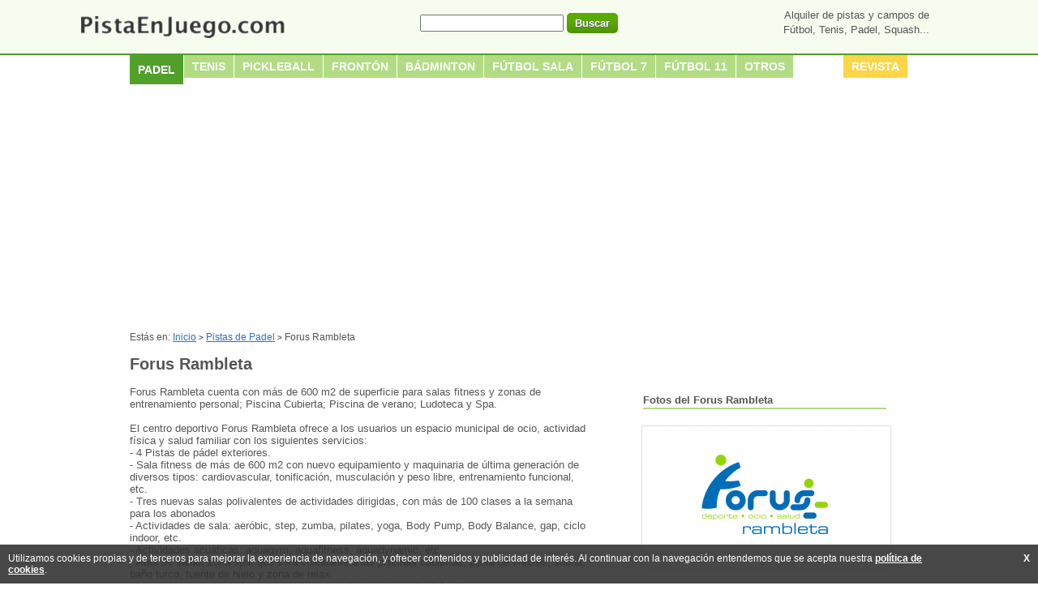

--- FILE ---
content_type: text/html; charset=utf-8
request_url: https://www.pistaenjuego.com/forus-rambleta-p1793
body_size: 5741
content:
<!DOCTYPE html>
<html lang="es" xmlns="http://www.w3.org/1999/xhtml">
<head>
	<title>Forus Rambleta - Valencia | PistaEnJuego</title>
	<meta http-equiv="Content-Type" content="text/html; charset=utf-8" />
	<meta name="description" content="Forus Rambleta: Forus Rambleta cuenta con más de 600 m2 de superficie para salas fitness y zonas de entrenamiento personal; Piscina Cubierta; Piscina de verano;" />
	<meta name="keywords" content="forus,rambleta,cuenta,superficie,para,salas,fitness,zonas,entrenamiento,personal,piscina,cubierta,verano,ludoteca,centro" />
	<meta name="dcterms.title" content="Forus Rambleta - Valencia | PistaEnJuego" />
	<meta name="dcterms.description" content="Forus Rambleta: Forus Rambleta cuenta con más de 600 m2 de superficie para salas fitness y zonas de entrenamiento personal; Piscina Cubierta; Piscina de verano;" />
	<meta name="dc.language" content="es" />
	<meta name="theme-color" content="#50A029" />
	<meta name="msapplication-config" content="none" />
	<meta name="twitter:card" content="summary" />
	<meta name="twitter:site" content="@pistaenjuego" />
	<meta name="twitter:title" content="Forus Rambleta - Valencia | PistaEnJuego" />
	<meta name="twitter:description" content="Forus Rambleta: Forus Rambleta cuenta con más de 600 m2 de superficie para salas fitness y zonas de entrenamiento personal; Piscina Cubierta; Piscina de verano;" />
	<meta name="twitter:image" content="https://media.pistaenjuego.ovh/images/pej-big.png" />
	<meta property="og:type" content="website" />	
	<meta property="og:url" content="https://www.pistaenjuego.com/forus-rambleta-p1793" />
	<meta property="og:title" content="Forus Rambleta - Valencia | PistaEnJuego" />
	<meta property="og:description" content="Forus Rambleta: Forus Rambleta cuenta con más de 600 m2 de superficie para salas fitness y zonas de entrenamiento personal; Piscina Cubierta; Piscina de verano;" />
	<meta property="og:image" content="https://media.pistaenjuego.ovh/images/pej-big.png" />
	<meta property="fb:app_id" content="613784392872999" />
	<meta name="robots" content="all" />
	<meta name="viewport" content="width=device-width, initial-scale=1" />
	<link rel="canonical" href="https://www.pistaenjuego.com/forus-rambleta-p1793" />

			<!-- Google tag (gtag.js) -->
		<script async src="https://www.googletagmanager.com/gtag/js?id=G-WTXJ84ZKMN"></script>
		<script>
		window.dataLayer = window.dataLayer || [];
		function gtag(){dataLayer.push(arguments);}
		gtag('js', new Date());

		gtag('config', 'G-WTXJ84ZKMN');
		</script>
	
	<script data-ad-client="ca-pub-8144868424196241" async src="https://pagead2.googlesyndication.com/pagead/js/adsbygoogle.js"></script>

	<link rel="apple-touch-icon" sizes="180x180" href="https://media.pistaenjuego.ovh/apple-touch-icon.png">
	<link rel="icon" type="image/png" sizes="32x32" href="https://media.pistaenjuego.ovh/favicon-32x32.png">
	<link rel="icon" type="image/png" sizes="16x16" href="https://media.pistaenjuego.ovh/favicon-16x16.png">
	<link rel="manifest" href="/site.webmanifest">
	<link rel="stylesheet" href="https://css.pistaenjuego.ovh/css/pej.css?v=1768389073" type="text/css" media="screen" />
	<link rel="stylesheet" href="https://css.pistaenjuego.ovh/css/print.css" type="text/css" media="print" />
</head>
<body>
	<div id="header">
	      <div class="wrap">
	           <div class="logo">
	                <a href="https://www.pistaenjuego.com/" title="Alquiler de pistas de Fútbol, Tenis, Padel...">
	                	<img src="https://media.pistaenjuego.ovh/images/pistaenjuego.png" alt="Alquiler de pistas de Fútbol, Tenis, Padel..." width="271" height="43" />
	               	</a>
	           </div>
			   <div class="search" itemscope itemtype="http://schema.org/WebSite">
			   		<link itemprop="url" href="https://www.pistaenjuego.com/" />
	           		<meta itemprop="url" content="https://www.pistaenjuego.com/"/>
	           		<form action="https://www.pistaenjuego.com/search" itemprop="potentialAction" itemscope itemtype="http://schema.org/SearchAction" id="search" method="get">
	           			<meta itemprop="target" content="https://www.pistaenjuego.com/search?query={query}"/>
	           			<input type="text" maxlength="50" itemprop="query-input" name="query" id="query" value="" size="20" />
	           			<input type="submit" class="button green" value="Buscar" />
	           		</form>
	           </div>
	           <p>Alquiler de pistas y campos de<br/>Fútbol, Tenis, Padel, Squash...</p>
	      </div>
	 </div>

<div id="main">

	<div id="menu">
	<ul id="nav">
    	    					 	<li class="nivel1 selected">
			 								<a class="nivel1 current" href="https://www.pistaenjuego.com/padel" title="Pistas de Padel" rel="nofollow">Padel</a>
									</li>
			  		    					 	<li class="nivel1">
			 								<a class="nivel1" href="https://www.pistaenjuego.com/tenis" title="Pistas de Tenis">Tenis</a>
									</li>
			  		    					 	<li class="nivel1">
			 								<a class="nivel1" href="https://www.pistaenjuego.com/pickleball" title="Pistas de Pickleball">Pickleball</a>
									</li>
			  		    					 	<li class="nivel1">
			 								<a class="nivel1" href="https://www.pistaenjuego.com/fronton" title="Pistas de Frontón">Frontón</a>
									</li>
			  		    					 	<li class="nivel1">
			 								<a class="nivel1" href="https://www.pistaenjuego.com/badminton" title="Pistas de Bádminton">Bádminton</a>
									</li>
			  		    					 	<li class="nivel1">
			 								<a class="nivel1" href="https://www.pistaenjuego.com/futbol-sala" title="Campos de Fútbol sala">Fútbol sala</a>
									</li>
			  		    					 	<li class="nivel1">
			 								<a class="nivel1" href="https://www.pistaenjuego.com/futbol-7" title="Campos de Fútbol 7">Fútbol 7</a>
									</li>
			  		    					 	<li class="nivel1">
			 								<a class="nivel1" href="https://www.pistaenjuego.com/futbol-11" title="Campos de Fútbol 11">Fútbol 11</a>
									</li>
			  		    										<li class="nivel1">
					<a rel="nofollow" class="nivel1" href="#">Otros</a>
					<ul>
									<li class="nivel1">
						<a href="https://www.pistaenjuego.com/baloncesto" title="Campos de Baloncesto">Baloncesto</a>
					</li>
							  		    											<li class="nivel1">
						<a href="https://www.pistaenjuego.com/balonmano" title="Campos de Balonmano">Balonmano</a>
					</li>
							  		    											<li class="nivel1">
						<a href="https://www.pistaenjuego.com/voleibol" title="Campos de Voleibol">Voleibol</a>
					</li>
							  		    											<li class="nivel1">
						<a href="https://www.pistaenjuego.com/atletismo" title="Pistas de Atletismo">Atletismo</a>
					</li>
							  		    											<li class="nivel1">
						<a href="https://www.pistaenjuego.com/rugby" title="Campos de Rugby">Rugby</a>
					</li>
							  		    											<li class="nivel1">
						<a href="https://www.pistaenjuego.com/golf" title="Campos de Golf">Golf</a>
					</li>
							  		    											<li class="nivel1">
						<a href="https://www.pistaenjuego.com/hockey" title="Campos de Hockey">Hockey</a>
					</li>
							  		    											<li class="nivel1">
						<a href="https://www.pistaenjuego.com/squash" title="Pistas de Squash">Squash</a>
					</li>
							  		    											<li class="nivel1">
						<a href="https://www.pistaenjuego.com/padbol" title="Pistas de Padbol">Padbol</a>
					</li>
							  		    											<li class="nivel1">
						<a href="https://www.pistaenjuego.com/swingbol" title="Pistas de Swingbol">Swingbol</a>
					</li>
							  		    											<li class="nivel1">
						<a href="https://www.pistaenjuego.com/beisbol" title="Campos de Beisbol">Beisbol</a>
					</li>
									</ul>
				</li>
							  		  		<li class="nivel1 revista">
  			<a class="nivel1" href="https://revista.pistaenjuego.com/" target="_blank" title="La Revista de PistaEnJuego.com">Revista</a>
  		</li>
	</ul>
</div>
	<div id="content">

				<div class="adsense_header">
			<!-- ficha_header_responsive -->
<ins class="adsbygoogle"
     style="display:block"
     data-ad-client="ca-pub-8144868424196241"
     data-ad-slot="5349142071"
     data-ad-format="auto"></ins>
<script>
(adsbygoogle = window.adsbygoogle || []).push({});
</script>	 	</div>
	 	
	 	<div id="breadcrumb"><ol itemscope itemtype="http://schema.org/BreadcrumbList"><li itemprop="itemListElement" itemscope itemtype="http://schema.org/ListItem">Estás en:  <a itemprop="item" rel="nofollow" href="https://www.pistaenjuego.com/"><span itemprop="name">Inicio</span><meta itemprop="position" content="1" /></a></li><li itemprop="itemListElement" itemscope itemtype="http://schema.org/ListItem"><span class="sep"> > </span> <a itemprop="item" href="https://www.pistaenjuego.com/padel" title="Pistas de Padel"><span itemprop="name">Pistas de Padel</span><meta itemprop="position" content="2" /></a></li><li itemprop="itemListElement" itemscope itemtype="http://schema.org/ListItem"><span class="sep"> > </span><span itemprop="name">Forus Rambleta</span><meta itemprop="position" content="3" /></li></ol></div>

		<div id="centerView" itemscope itemtype="http://schema.org/SportsClub">

			<h1><strong itemprop="name">Forus Rambleta</strong></h1>

			<div class="content">
				Forus Rambleta cuenta con más de 600 m2 de superficie para salas fitness y zonas de entrenamiento personal; Piscina Cubierta; Piscina de verano; Ludoteca y Spa.<br />
<br />
 El centro deportivo Forus Rambleta ofrece a los usuarios un espacio municipal de ocio, actividad física y salud familiar con los siguientes servicios:<br />
- 4 Pistas de pádel exteriores.<br />
- Sala fitness de más de 600 m2 con nuevo equipamiento y maquinaria de última generación de diversos tipos: cardiovascular, tonificación, musculación y peso libre, entrenamiento funcional, etc.<br />
- Tres nuevas salas polivalentes de actividades dirigidas, con más de 100 clases a la semana para los abonados<br />
- Actividades de sala: aeróbic, step, zumba, pilates, yoga, Body Pump, Body Balance, gap, ciclo indoor, etc.<br />
- Actividades acuáticas: aquagym, aquafitness, aquadynamic, etc.<br />
- Área de salud, zona spa, que será colindante a las piscinas cubiertas, pileta de efectos, sauna, baño turco, fuente de hielo y zona de relax.<br />
- Nueva ludoteca / sala infantil gratuita para todos los abonados infantiles.<br />
- Piscina de verano / exterior y servicio adicional a sus abonados en época estival.<br />
- Espacios complementarios: zonas de atención personalizada y wifi gratuito.
				<ul id="social2" class="cf">
			        <li>
			            <a href="http://www.facebook.com/sharer.php?u=https://www.pistaenjuego.com/forus-rambleta-p1793&amp;t=Forus+Rambleta" class="socialite facebook-like" data-href="https://www.pistaenjuego.com/forus-rambleta-p1793" data-send="false" data-layout="button_count" data-width="60" data-show-faces="false" rel="nofollow" target="_blank">
			                <span class="hidden">Share on Facebook</span>
			            </a>
			        </li>
			        <li>
			            <a href="http://twitter.com/share" class="socialite twitter-share" data-text="Forus Rambleta" data-url="https://www.pistaenjuego.com/forus-rambleta-p1793" data-count="horizontal" rel="nofollow" target="_blank">
			                <span class="hidden">Share on Twitter</span>
			            </a>
			        </li>			        
				</ul>

				<h2 class="spaceTop">Donde está <strong>Forus Rambleta</strong></h2>
				<div itemprop="address" itemscope itemtype="http://schema.org/PostalAddress">
					<span itemprop="streetAddress">Carrer de Pius IX, s/n</span><br/>
					<span itemprop="addressLocality">Valencia</span> - <span itemprop="addressRegion">Valencia</span>
										<meta itemprop="addressCountry" content="Spain" />
				</div>

				<ul class="actions">
											<li class="phone-icon"><span id="view_phone"><a rel="nofollow" class="phone" data-rel="1793" title="Ver teléfono de Forus Rambleta" href="#">Ver teléfono</a></span></li>
					
											<li class="web-icon"><a rel="nofollow" class="web" target="_blank" href="https://www.pistaenjuego.com/forus-rambleta-pw1793" title="Ver web de Forus Rambleta">Ver web</a></li>
					
											<li class="map-icon"><a rel="nofollow" class="map" title="Ver mapa de Forus Rambleta" href="#mapcenter">Ver mapa</a></li>
									</ul>

									<meta itemprop="telephone" content="960663825" />
				
								<div class="adsense">
					<!-- ficha_content_responsive -->
<ins class="adsbygoogle"
     style="display:block"
     data-ad-client="ca-pub-8144868424196241"
     data-ad-slot="2319068872"
     data-ad-format="rectangle"></ins>
<script>
(adsbygoogle = window.adsbygoogle || []).push({});
</script>			 	</div>
			 	
				<h2 class="spaceTop">Pistas/precios de Forus Rambleta</h2>
				<ul class="categories">
											<li>
							Padel 															<br/><span>Exterior</span>
													</li>
									</ul>

				<h2 class="spaceTop">Opiniones sobre Forus Rambleta</h2>
	<p>Todavía nadie ha valorado este centro. ¡Sé el primero!</p>

<a rel="nofollow" id="addcomment" class="button green">Opinar</a>

<a id="opinion-form"></a>
<div id="comment-box">

	
	
		
		<form action="https://www.pistaenjuego.com/forus-rambleta-p1793#opinion-form" id="opinionForm" method="post" accept-charset="utf-8">

			<span class="required">* Todos los campos son obligatorios</span>
			<label>Titular de tu opinión *</label>
			<input type="text" name="title" size="35" value="" />
			<label>Tu opinión *</label>
			<textarea name="opinion" cols="50" rows="10"></textarea>
			<label>Valoración</label>
			<div id="star"></div>
			<input type="hidden" name="idCenter" value="1793" />
			<button type="submit" class="button green">Publicar opinión</button>
			<div class="clearB"></div>

		</form>

	</div>
				<a id="mapcenter"></a>
				<h2 class="spaceTop">Ubicación de Forus Rambleta</h2>
				
			</div>

			<div class="sidebar">

	<h2>Fotos del Forus Rambleta</h2>

	<div class="images">
		<div class="main_image">
						<a href="https://media.pistaenjuego.ovh/images/center/4/6/0/l.forus-rambleta-1_1455282064.png" title="Foto Forus Rambleta" class="colorbox">
				  			<img src="https://media.pistaenjuego.ovh/images/center/4/6/0/m.forus-rambleta-1_1455282064.png" alt="Foto Forus Rambleta" title="Foto Forus Rambleta" width="300" height="169" data-rel="center_page" />
	  			  		</a>
	  			  	</div>

				</div>

	<div class="clearB"></div>

			<div class="adsense">
			<!-- ficha_sidebar_responsive -->
<ins class="adsbygoogle"
     style="display:block"
     data-ad-client="ca-pub-8144868424196241"
     data-ad-slot="2179468071"
     data-ad-format="auto"></ins>
<script>
(adsbygoogle = window.adsbygoogle || []).push({});
</script>		</div>
	
			<div class="relateds">
			<h2>Pistas cercanas a Forus Rambleta</h2>
			<ul>
								<li>
					<div class="centerText">
						<a class="centerTitle" href="https://www.pistaenjuego.com/7-padel-p1507" title="7 Pádel">7 Pádel</a>
						<span class="centerCategory">Valencia</span>
						<p>7 Pádel: Ven a disfrutar y jugar en 7 pistas de padel, tomate&#8230;</p>
					</div>
					<div class="centerImage">
						<a rel="nofollow" href="https://www.pistaenjuego.com/7-padel-p1507" title="7 Pádel">
							<img src="https://media.pistaenjuego.ovh/images/center/1/3/2/t.7-padel-1_1411505231.jpg" width="100" height="22" alt="7 Pádel" title="7 Pádel" />
						</a>
					</div>
				</li>
								<li>
					<div class="centerText">
						<a class="centerTitle" href="https://www.pistaenjuego.com/atalanta-ramon-asensio-sport-club-spa-p309" title="Atalanta Ramon Asensio Sport Club-Spa">Atalanta Ramon Asensio Sport Club-Spa</a>
						<span class="centerCategory">Valencia</span>
						<p>Cuenta entre otras con las siguientes instalaciones: - PISTAS&#8230;</p>
					</div>
					<div class="centerImage">
						<a rel="nofollow" href="https://www.pistaenjuego.com/atalanta-ramon-asensio-sport-club-spa-p309" title="Atalanta Ramon Asensio Sport Club-Spa">
							<img src="https://media.pistaenjuego.ovh/images/center/9/6/3/t.ramon-asensio-sport-club-spa-1_1348568369.jpg" width="100" height="36" alt="Atalanta Ramon Asensio Sport Club-Spa" title="Atalanta Ramon Asensio Sport Club-Spa" />
						</a>
					</div>
				</li>
								<li>
					<div class="centerText">
						<a class="centerTitle" href="https://www.pistaenjuego.com/sporting-club-de-tenis-valencia-p1499" title="Sporting Club de Tenis Valencia">Sporting Club de Tenis Valencia</a>
						<span class="centerCategory">Valencia</span>
						<p>Sporting Club de Tenis te ofrece más, te brinda la posibilidad&#8230;</p>
					</div>
					<div class="centerImage">
						<a rel="nofollow" href="https://www.pistaenjuego.com/sporting-club-de-tenis-valencia-p1499" title="Sporting Club de Tenis Valencia">
							<img src="https://media.pistaenjuego.ovh/images/center/9/5/4/t.sporting-club-de-tenis-valencia-1_1411107459.jpg" width="100" height="66" alt="Sporting Club de Tenis Valencia" title="Sporting Club de Tenis Valencia" />
						</a>
					</div>
				</li>
								<li>
					<div class="centerText">
						<a class="centerTitle" href="https://www.pistaenjuego.com/polideportivo-asturias-fundacion-deportiva-municipal-valencia-p2103" title="Polideportivo Asturias - Fundación Deportiva Municipal Valencia">Polideportivo Asturias - Fundación Deportiva Municipal Valencia</a>
						<span class="centerCategory">Valencia</span>
						<p>El Polideportivo Asturias de la Fundación Deportiva Municipal&#8230;</p>
					</div>
					<div class="centerImage">
						<a rel="nofollow" href="https://www.pistaenjuego.com/polideportivo-asturias-fundacion-deportiva-municipal-valencia-p2103" title="Polideportivo Asturias - Fundación Deportiva Municipal Valencia">
							<img src="https://media.pistaenjuego.ovh/images/center/1/0/3/t.polideportivo-asturias-fundacion-deportiva-municipal-valencia-1_1592909301.jpg" width="100" height="47" alt="Polideportivo Asturias - Fundación Deportiva Municipal Valencia" title="Polideportivo Asturias - Fundación Deportiva Municipal Valencia" />
						</a>
					</div>
				</li>
							</ul>
		</div>
	
</div>
		</div>

		<div class="similarFilters">
	<h3>Forus Rambleta aparece en</h3>
	<ul>
					<li><a href="https://www.pistaenjuego.com/padel/valencia" title="Pistas de Padel en Valencia">Pistas de Padel en Valencia</a></li>
							<li><a href="https://www.pistaenjuego.com/padel/valencia/valencia" title="Pistas de Padel en Valencia ciudad">Pistas de Padel en Valencia ciudad</a></li>
						</ul>
</div>
	</div>

</div>


 	<div id="footer">
          <div class="wrap">
	            <div class="links floatL">
	            	<p>
	              		<a rel="nofollow" href="https://www.pistaenjuego.com/contacto" title="Contactar">Contactar</a>
	              		<span>|</span>
	              		<a rel="nofollow" href="https://www.pistaenjuego.com/publicar-pista" title="Publicar Pista / Instalación Deportiva">Publicar Pista</a>
	              		<span>|</span>
	              		<a rel="nofollow" href="https://revista.pistaenjuego.com/" title="Revista de PistaEnJuego.com" target="_blank">Revista (Blog)</a>
	              		<span>|</span>
	              		<a rel="nofollow" href="https://www.pistaenjuego.com/p-aviso-legal" title="Aviso legal">Aviso legal</a>
	              		<span>|</span>
	              		<a rel="nofollow" href="https://www.pistaenjuego.com/p-politica-cookies" title="Política de Cookies">Política de Cookies</a>
	              	</p>
	                <p class="site">
	                	<a rel="nofollow" href="https://www.pistaenjuego.com/" title="PistaEnJuego.com">PistaEnJuego.com</a> &copy; 2012
	              	</p>
	            </div>
	            <div class="social floatR">
	            	<ul>
						<li class="twitter"><a rel="nofollow" href="https://twitter.com/pistaenjuego" target="_blank" title="PistaEnJuego en Twitter"></a></li>
						<li class="facebook"><a rel="nofollow" href="https://www.facebook.com/pistaenjuego" target="_blank" title="PistaEnJuego en Facebook"></a></li>
	            	</ul>
	            </div>
          </div>
    </div>

	<div id="cookiesPopup" title="Política de Cookies">
	<p>
		Utilizamos cookies propias y de terceros para mejorar la experiencia de navegación, y ofrecer contenidos y publicidad de interés.
		Al continuar con la navegación entendemos que se acepta nuestra <a target="_blank" href="https://www.pistaenjuego.com/p-politica-cookies" rel="nofollow">política de cookies</a>.
	</p>
	<span class="closeCookies" title="Cerrar">X</span>
</div>	<script type="application/ld+json">
  {
    "@context": "http://schema.org",
    "@type": "Organization",
    "name": "PistaEnJuego.com",
    "url": "https://www.pistaenjuego.com/",
    "address": "",
    "sameAs": [
      "https://twitter.com/pistaenjuego",
      "https://www.facebook.com/pistaenjuego",
      "https://www.linkedin.com/company/pistaenjuego-com",
      "https://www.instagram.com/pistaenjuego/",
      "https://www.youtube.com/channel/UCjwrFbbeIB-nwhJxYMwrV2Q"
    ]
  }
</script>
    <script type="text/javascript" src="//ajax.googleapis.com/ajax/libs/jquery/1.9.1/jquery.min.js"></script>
	<script type="text/javascript" src="https://js.pistaenjuego.ovh/js/pej.js?v=1768389073"></script>

</body>
</html>

--- FILE ---
content_type: text/html; charset=utf-8
request_url: https://www.google.com/recaptcha/api2/aframe
body_size: 268
content:
<!DOCTYPE HTML><html><head><meta http-equiv="content-type" content="text/html; charset=UTF-8"></head><body><script nonce="NMHJJg5SRKKNTI32g3QHug">/** Anti-fraud and anti-abuse applications only. See google.com/recaptcha */ try{var clients={'sodar':'https://pagead2.googlesyndication.com/pagead/sodar?'};window.addEventListener("message",function(a){try{if(a.source===window.parent){var b=JSON.parse(a.data);var c=clients[b['id']];if(c){var d=document.createElement('img');d.src=c+b['params']+'&rc='+(localStorage.getItem("rc::a")?sessionStorage.getItem("rc::b"):"");window.document.body.appendChild(d);sessionStorage.setItem("rc::e",parseInt(sessionStorage.getItem("rc::e")||0)+1);localStorage.setItem("rc::h",'1768940415795');}}}catch(b){}});window.parent.postMessage("_grecaptcha_ready", "*");}catch(b){}</script></body></html>

--- FILE ---
content_type: text/css
request_url: https://css.pistaenjuego.ovh/css/print.css
body_size: -189
content:
.tinynav {display:none}
.find_center {display:none}
.extra_results {display:none}
.search {display:none}
.adsense {display:none}
.adsense_footer {display:none}
.similarFilters {display:none}
.pagination {display:none}

#menu {display:none}
#breadcrumb {display:none}
#fast_search {display:none}
#social2 {display:none}
#filters {display:none}
#sidebar {display:none}
#header .wrap p {display:none}
#footer {display:none}
#centerView #opinionForm {display:none}
#centerView .sidebar {float:none;width:95%}
#centerView .relatedText {display:none}